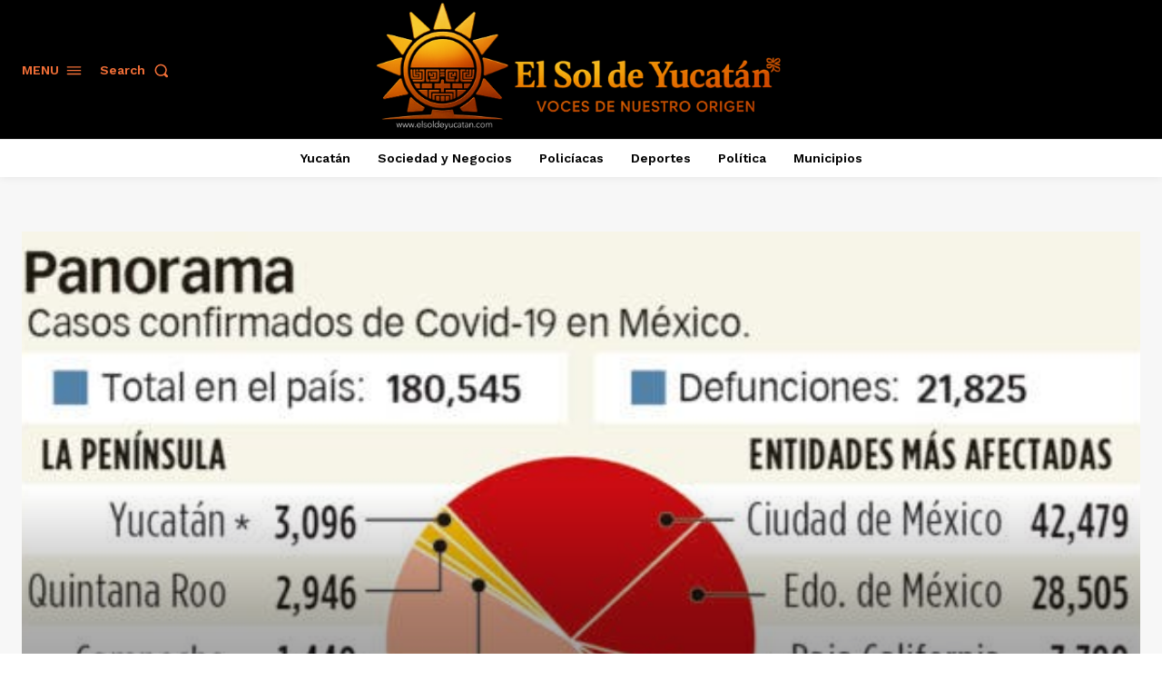

--- FILE ---
content_type: text/html; charset=utf-8
request_url: https://www.google.com/recaptcha/api2/aframe
body_size: 266
content:
<!DOCTYPE HTML><html><head><meta http-equiv="content-type" content="text/html; charset=UTF-8"></head><body><script nonce="bY1gxC04bltDjZ44X_MdPg">/** Anti-fraud and anti-abuse applications only. See google.com/recaptcha */ try{var clients={'sodar':'https://pagead2.googlesyndication.com/pagead/sodar?'};window.addEventListener("message",function(a){try{if(a.source===window.parent){var b=JSON.parse(a.data);var c=clients[b['id']];if(c){var d=document.createElement('img');d.src=c+b['params']+'&rc='+(localStorage.getItem("rc::a")?sessionStorage.getItem("rc::b"):"");window.document.body.appendChild(d);sessionStorage.setItem("rc::e",parseInt(sessionStorage.getItem("rc::e")||0)+1);localStorage.setItem("rc::h",'1769599592882');}}}catch(b){}});window.parent.postMessage("_grecaptcha_ready", "*");}catch(b){}</script></body></html>